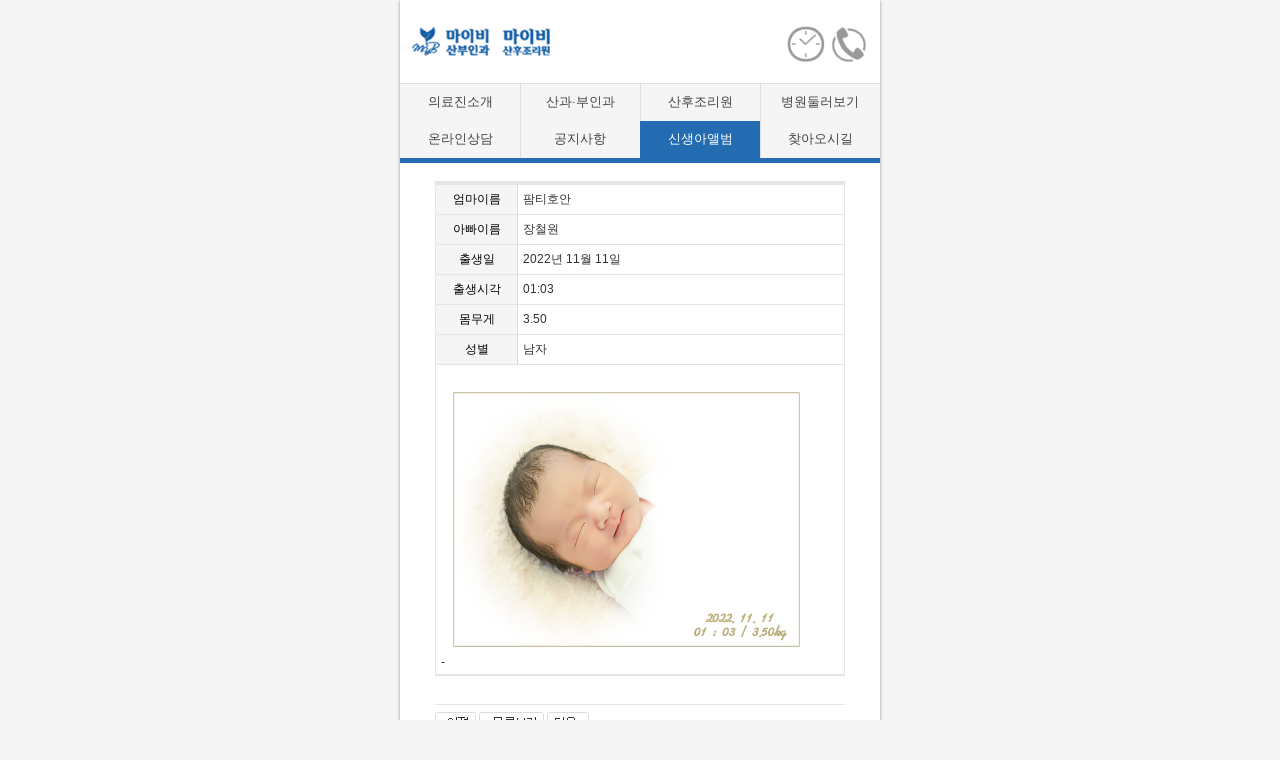

--- FILE ---
content_type: text/html
request_url: http://myb-ob.co.kr/default/sub_08.php?com_board_basic=read_form&com_board_idx=1147&&com_board_search_code=&com_board_search_value1=&com_board_search_value2=&com_board_page=11&&com_board_id=4&&com_board_id=4
body_size: 4295
content:
<!DOCTYPE html PUBLIC "-//W3C//DTD XHTML 1.0 Transitional//EN" "http://www.w3.org/TR/xhtml1/DTD/xhtml1-transitional.dtd">
<html xmlns="http://www.w3.org/1999/xhtml">
<head>
<meta http-equiv="Content-Type" content="text/html; charset=euc-kr">
    <meta name="viewport" content="user-scalable=no,  initial-scale=1.0,  maximum-scale=1.0,  minimum-scale=1.0,  width=device-width" />

<title>마이비 산부인과 산후조리원</title>
<meta name="keywords" content="인천시 논현동 위치, 산부인과, 부인과, 불임유산 치료, 부인암 검진, 산후조리원, 예약 안내">
<meta name="description" content="인천시 논현동 위치, 산부인과, 부인과, 불임유산 치료, 부인암 검진, 산후조리원, 예약 안내">
<meta property="og:type" content="website">
<meta property="og:title" content="마이비 산부인과 산후조리원">
<meta property="og:description" content="인천시 논현동 위치, 산부인과, 부인과, 불임유산 치료, 부인암 검진, 산후조리원, 예약 안내">
<meta property="og:image" content="http://www.myb-ob.co.kr/base/img/mobile/images/logo.png">
<meta property="og:url" content="http://www.myb-ob.co.kr">
<meta name="naver-site-verification" content="898e81c5da4705111684c39860d864d564eef73e" /> 

    <link rel="stylesheet" href="/default/img/mobile/css/soon.css"> 
    <link href='http://fonts.googleapis.com/css?family=Open+Sans:400italic,400,300,600,700' rel='stylesheet' type='text/css'>
</head>
<body>    
<div class="Wrap">
 
<div class="header">
 <div class="header_top">
  <div class="logo"><a href="/default/index.php"><img src="/default/img/mobile/images/logo.png" alt="인천 마이비산부인과·산후조리원" /></a></div>
        
        <div class="top_btn">
         <ul>
             <li class="time"><a target="_blank" href="/default/sub_03.php"><img src="/default/img/mobile/images/icon_time.png" alt="진료시간"/></a></li>
             <li class="call"><a href="tel:032-424-7007"><img src="/default/img/mobile/images/icon_call.png" alt="전화걸기"/></a></li>
            </ul>
        </div>
    </div>
    
</div>   
    
    
 <!-- 페이지 이름 -->
 <!-- 공통메뉴 -->
 
<div id="navigation" class="sub_menu">
    <ul>
        <li><a href="/default/sub_05.php">의료진소개</a></li>
        <li><a href="/default/sub_01.php">산과·부인과</a></li>
        <li><a href="/default/sub_02.php">산후조리원</a></li>
        <li><a href="/default/sub_04.php">병원둘러보기</a></li>
    </ul>
    <ul>
        <li><a href="/default/sub_06.php">온라인상담</a></li>
        <li><a href="/default/sub_07.php">공지사항</a></li>
        <li id="currentpage"><a href="/default/sub_08.php">신생아앨범</a></li>
        <li><a href="/default/sub_03.php">찾아오시길</a></li>
    </ul>
</div>        

 <div class="sub02">

<center>
<br />
<!-- 게시판 시작 -->
<link rel="StyleSheet" href="/base/inc/board/board_4.css" type="text/css">
<script language="javascript" src="/cjs/board.js?com_board_id=4&template=base"></script>
<script language="javascript" src="/js/board_util.js" type="text/javascript"></script>

<table border="0" cellspacing="0" cellpadding="0" width="410" bgcolor="#FFFFFF" background="">
	<tr>
		<td>
			<table border="0" cellspacing="0" cellpadding="0" width='100%'>
				<tr><td bgcolor='#E5E5E5' height=3></td></tr>
			</table>
			<table border='1' cellpadding='0' cellspacing='0' width='100%' style='border-collapse:collapse' bordercolor='#e5e5e5' class="board">
			<!-- 내용 -->
				<style type="text/css">p{margin:0}</style><meta http-equiv='Content-Type' content='text/html; charset=ks_c_5601-1987'>
<style type="text/css">
/*
   .board_bgcolor 테이블 제목 컬럼 스타일 지정
   .board_desc    테이블 제목 옆 내용 컬럼 스타일 지정
   $com_board.table_size :: 관리자가 지정한 전체 테이블 사이즈
   .board_description 콘텐츠 내용 스타일을 지정
*/
p{
    margin:0;
    padding:0;
}
.board_bgcolor
{
  /*width:107px;*/
  width:20%;
  text-align:center;
}
.board_desc
{
	padding:3 0 3 10;
	line-height:150%;
	/*width:303px;*/
    width:80%;
	text-align:left;
	padding-left:5px;
}
.board_description
{
	    overflow:hidden;
        word-break:break-all;
}
#post_area{
	width:100%;
	padding:5px;
    word-spacing:0pt;
    word-break:break-all;
}
</style>
						<tr height="30">
				<td class="board_bgcolor">
									<font style="color:#000000;font-size:12px;">엄마이름</font>
								</td>
				<td class="board_desc">
					                                                    팜티호안
                                            				</td>
			</tr>
									<tr height="30">
				<td class="board_bgcolor">
									<font style="color:#000000;font-size:12px;">아빠이름</font>
								</td>
				<td class="board_desc">
					                                                    장철원
                                            				</td>
			</tr>
									<tr height="30">
				<td class="board_bgcolor">
									<font style="color:#000000;font-size:12px;">출생일</font>
								</td>
				<td class="board_desc">
					                                                    2022년 11월 11일
                                            				</td>
			</tr>
									<tr height="30">
				<td class="board_bgcolor">
									<font style="color:#000000;font-size:12px;">출생시각</font>
								</td>
				<td class="board_desc">
					                                                    01:03
                                            				</td>
			</tr>
									<tr height="30">
				<td class="board_bgcolor">
									<font style="color:#000000;font-size:12px;">몸무게</font>
								</td>
				<td class="board_desc">
					                                                    3.50
                                            				</td>
			</tr>
									<tr height="30">
				<td class="board_bgcolor">
									<font style="color:#000000;font-size:12px;">성별</font>
								</td>
				<td class="board_desc">
					                                                    남자
                                            				</td>
			</tr>
					<!-- 글 내용 -->
		<tr height="30">
			<td colspan="2" class="board_description" width="100%" height="100px">
				<div id="post_area">
					<br><img hspace="5" vspace="0" src="/base/component/board/board_4/u_image/1147/373458414_22.11.11ED8C9CED8BB0ED98B8EC95882CEC9EA5ECB2A0EC9B902823412920wb.jpg" style="width: 361px; height: 271px;"><br>-<br>
				</div>
				<script type="text/javascript">
				<!--
				/**
				 * 이미지 테이블크기와 맞쳐 재조정
				 */
				function resizeImage()
				{
					var img_max_width = 375;
                    var use_origin_img = 'N';
                    if(use_origin_img == 'N') {
                        return;
                    }
					var imgObj = document.getElementById("post_area").getElementsByTagName("img");
					var osrc;
					for (i = 0; i<imgObj.length; i++)
					{
						/*pNode = imgObj[i].parentNode;
						var imgContainer = document.createElement("<div>");
						pNode.insertBefore(imgContainer, imgObj[i]);
						imgContainer.appendChild(imgObj[i]);
						osrc = imgObj[i].src;*/

						if(imgObj[i].width > img_max_width)
						{
							imgObj[i].style['width'] = img_max_width;
							imgObj[i].style['height'] = 'auto';
						}

                        if( imgObj[i].parentNode.tagName != "A" )
                        {
                            imgObj[i].style.cursor  = "pointer";
                            imgObj[i].onclick = function(){	showPicture(this);	}
                        }

						/*imgContainer.style.marginBottom = "0px";

												// declare onclick event
						if( imgObj[i].parentNode.tagName == "div" )
						{
							if( imgObj[i].parentNode.parentNode.tagName == "A" )
							{
								imgObj[i].onclick = function()
								{
									if( this.parentNode.parentNode.target != "_blank" ){
										location.href = this.parentNode.parentNode.href;
									}
								};
							}
							else{
															}
						}
						else if( imgObj[i].parentNode.tagName != "A" )
						{
													}*/
					}

					document.getElementById("post_area").style.visibility = "visible";
				}

				/**
				 * 팝업 이미지
				 */
				 function showPicture(obj) {

				  var imgObj = new Image();
				  imgObj.src = obj.src;
				  var wopt = "scrollbars=yes,status=no,resizable=no";
				  wopt += ",width=" + imgObj.width;
				  wopt += ",height=" + imgObj.height;
				  var wbody = "<script language='javascript'>";
				  wbody += "function finalResize(){";
				  wbody += "  var oBody=document.body;";
				  wbody += "  var oImg=document.images[0];";
				  wbody += "  var xdiff=oImg.width-oBody.clientWidth;";
				  wbody += "  var ydiff=oImg.height-oBody.clientHeight-20;";
				  wbody += "  window.resizeBy(xdiff,ydiff);";
				  wbody += "}";
				  wbody += "</"+"script>";
				  wbody += "<body  oncontextmenu='return false' ondragstart='return false' onselectstart='return false' onLoad='finalResize()' style='margin:0;background:#000000' >";
				  wbody += "<a href='javascript:window.close()' oncontextmenu='return false'><img src='" + obj.src + "' border=0  alt=''></a>";
				  wbody += "</body>";
				  winResult = window.open("about:blank","",wopt);
				  winResult.document.open("text/html", "replace");
				  winResult.document.write(wbody);
				  winResult.document.close();
				  return;
				}

				/**
				 * 함수 실행
				 */
				window.onload = function()
				{
					resizeImage();
				}
			//-->
			</script>
			</td>
		</tr>
	



			<!-- //내용 -->
			</table>
			<table border='0' cellpadding='0' cellspacing='0' width='100%'>
				<tr><td height='1' bgcolor='#E5E5E5'></td></tr>
			</table>
			<table border='0' cellpadding='0' cellspacing='0' width='100%'>
				<tr><td height='10'></td></tr>
			</table>

			<!-- 게시물 평가 -->
			
			<!--// 게시물 평가 -->

			<!-- 댓글 쓰기 -->
			
			<!-- //댓글 쓰기 -->

			<!-- 댓글 목록 -->
			
			<!-- //댓글 목록 -->

			<table border='0' cellpadding='0' cellspacing='0' width='100%'>
				<tr><td><br></td></tr>
			</table>
			<table border='0' cellpadding='0' cellspacing='0' width='100%'>
				<tr><td height='1' bgcolor='#E5E5E5'></td></tr>
			</table>

			<table border='0' cellpadding='0' cellspacing='0' align='center' width='100%'>
				<tr>
					<td class='bbsnewf5' height='34' align='center' width='50%'>
					<!-- 목록 - 버튼 -->
						<!-- 이전 다음  -->
<table border='0' cellpadding='0' cellspacing='0' align='center' width='100%'>
<tr>
	<td class='bbsnewf5' height='34' align='left' width='50%' style="border:0px">
					<a href="/default/sub_08.php?com_board_basic=read_form&&com_board_search_code=&com_board_search_value1=&com_board_search_value2=&com_board_page=11&&com_board_id=4&&com_board_idx=1146"><img src="/base/img/component/board/board_4/prev.gif" border="0" align='absmiddle' alt=''></a>
				    <a href="/default/sub_08.php?&com_board_search_code=&com_board_search_value1=&com_board_search_value2=&com_board_page=11&&com_board_id=4&"><img src="/base/img/component/board/board_4/list.gif" border='0' align='absmiddle' alt=''></a>
					<a href="/default/sub_08.php?com_board_basic=read_form&&com_board_search_code=&com_board_search_value1=&com_board_search_value2=&com_board_page=11&&com_board_id=4&&com_board_idx=1148"><img src="/base/img/component/board/board_4/next.gif" border="0" align='absmiddle' alt=''></a>
					</td>
</tr>
</table>
<!-- 이전 다움  -->
					<!-- //목록 - 버튼 -->
					</td>
					<td align='right' width='50%'>
						 <!-- 스팸신고 -->
						 <!-- 추천하기 -->
						  <!-- 수정하기 -->
						 <!-- 삭제하기 -->
						 <!-- 답글쓰기 -->
						<a href='javascript:alert("게시판 작성 권한이 없습니다.")' style='display:none'><img alt='' src='/base/img/component/board/board_4/write.gif' border='0' /></a> <!-- 글쓰기 -->
					</td>
				</tr>
			</table>
		</td>
	</tr>
</table>

<!-- 목록 - 리스트 -->

	
    

<!-- //목록 - 리스트  -->
<!-- 게시판 끝 -->

<br /><br />
 </div> 

</center>
 
<div class="footer_link">
        <ul>
            <li><a href="/default/sub_07.php">공지사항</a></li>
            <li><a href="/default/sub_06.php">온라인상담</a></li>
            <li><a style="color:#e2fa75" href="/default/sub_07.php?com_board_basic=read_form&&com_board_idx=165">당직표</a></li>
            <li><a style="color:#f89017" href="/default/sub_02.php">산후조리원</a></li>
        </ul>
    </div>
    
    <div class="footer">
        <ul>
            <li>인천시 남동구 논현동 632-2 아이플랙스 빌딩 7층 <br />  상호 : 마이비산부인과·산후조리원 <a href="/default/sub_011.php">[비급여안내]</a></li>
            <li>사업자등록번호 : 131-91-88744   대표 : 이동운외 2명<br /> 
대표전화:<a href="tel:032-424-7007">032-424-7007</a></li>            <li><a style="color:#e2fa75" href="/default/sub_09.php">관리자 로그인</a></li>
            <li class="copy">Copyright ⓒ 2012 <a target="_blank" href="#"><span>myb-ob.co.kr</span></a> all rights reserved. </li>
        </ul>
    </div>
    
</div><!--// Wrap end -->
</body>
</html><script language="javascript" type="text/javascript" src="/cjs/javascript.lib.js?date=1721110582"></script>

<script language="javascript" src="/cjs/board.js"></script>

            <script type="text/javascript">
            var JsHost = (("https:" == document.location.protocol) ? "https://" : "http://");
            var sTime = new Date().getTime();
            document.write(unescape("%3Cscript id='log_script' src='" + JsHost + "blg-jsk.cafe24.com/weblog.js?uid=seopyoung2&t=" + sTime + "' type='text/javascript'%3E%3C/script%3E"));
            </script>
        

--- FILE ---
content_type: text/css
request_url: http://myb-ob.co.kr/default/img/mobile/css/soon.css
body_size: 513
content:
@charset "euc-kr";
/* CSS Document */
@import url(../css/base.css);
@import url(../css/style.css);
@import url(../css/main_style.css);
@import url(../css/sub_style.css);
@import url(../css/map_tabmenu.css);


/* bootstrap 
@import url(../cssl/bootstrapTheme.css);*/

/* google-code-prettify 
@import url(../cssl/prettify.css);*/

/* Owl Carousel Assets */
@import url(../css/owl.carousel.css);
@import url(../css/owl.theme.css);
@import url(../css/owl.theme.min.css);
@import url(../css/owl.transitions.css);    


--- FILE ---
content_type: text/css
request_url: http://myb-ob.co.kr/default/img/mobile/css/base.css
body_size: 581
content:
/* Fonts
============================================================== */
@font-face {
	font-family:NanumBarunGothic;
	src:url('http://ussoft.kr/font/NanumBarunGothic.eot');
	src:url('http://ussoft.kr/font/NanumBarunGothic.woff') format('woff')
}
@font-face {
	font-family:NanumBarunGothicBold;
	src:url('http://ussoft.kr/font/NanumBarunGothicBold.eot');
	src:url('http://ussoft.kr/font/NanumBarunGothicBold.woff') format('woff')
}

	
body, table, input, textarea, select, button {font-family: "나눔바른고딕", NanumBarunGothic, NanumBarunGothicBold, 돋움, sans-serif !important}


/* base */
a:link {text-decoration:none; cursor:hand; color:#333}
a:visited { text-decoration:none; }
a:hover { text-decoration:none; }
a:active { text-decoration:none ;}


body, div, dl, dt, dd, ul, ol, li, h1, h2, h3, h4, h5, h6, pre, form, input, textarea, p, blockquote, th, td, textfield, select{
	margin:0;
	padding:0;
}
body { 
	background:#f5f5f5;
	height:auto;
	color:#222;
	font-size:16px;
	font-family: "나눔바른고딕", NanumBarunGothic, NanumBarunGothicBold , 돋움, sans-serif;
}
h1, h2, h3, h4, h5, h6 {
	font-weight:normal;
	font-size:1em;
}
ol, ul, li, dd, dl, dt  {
	list-style:none;
}
fieldset, legend {
	border:0;
	margin:0;
	padding:0;
}
img {
	border:0;
	vertical-align:top;
}
address, caption, em{
	font-weight:normal;
	font-style:normal;
}


--- FILE ---
content_type: text/css
request_url: http://myb-ob.co.kr/default/img/mobile/css/style.css
body_size: 868
content:
/* 기존 레이아웃 max-width:640px 에서 max-width:480px 으로 변경으로 인한 quick_menu불러오는 가로변환 */
.quick_menu { max-width:480px !important; margin-left:-240px !important}
	@media only screen and (min-width: 481px) and (max-width: 640px) {
		.quick_menu { left:50% !important}
	}
	@media only screen and (max-width: 480px) {
		.quick_menu { margin-left:0!important }
	}


/* Wrap */
.Wrap { position:relative;
		width:100%; 
		max-width:480px; 
		min-width:320px; 
		margin:0 auto;
		background:#fff;
		
		-webkit-box-shadow: 0px 0px 8px 0px rgba(0,0,0,0.4); /* Saf3-4, iOS 4.0.2 - 4.2, Android 2.3+ */
		-moz-box-shadow: 0px 0px 8px 0px rgba(0,0,0,0.4); /* FF3.5 - 3.6 */
		box-shadow: 0px 1px 3px 0px rgba(0,0,0,0.4); /* Opera 10.5, IE9, FF4+, Chrome 6+, iOS 5 */
		}
		


/* header */
.header { background:#fff; width:95%; margin:0 auto }
.header:after{clear: both;content: "";display: block;height: 0;visibility: hidden;}

.header_top {}
		.logo { float:left; padding:20px 0 10px; text-align:left}
		.logo img { width:80%; max-width:190px; }

		.top_btn {
			float:right;
			padding-top:25px;
			text-align:right;
			}	
		.top_btn li { 
			display:inline;
			}
		.top_btn li img { width:40%; max-width:47px; }


/* footer_link btn */
.footer_link { text-align:center; background:#111; font-size:0.75em; color:#ddd; margin-top:0}
.footer_link:after{clear: both;content: "";display: block;height: 0;visibility: hidden;}

.footer_link li { width:25%; float:left; margin:10px -1px 10px 0; border-right:1px solid #666; }
.footer_link li:last-child { border-right:0 ; margin-right:0 }
.footer_link a { color:#ddd }

/* footer */
.footer { background:#222; font-size:0.75em; color:#aaa; padding:10px 15px 10px}	
.footer li { margin-bottom:3px; display:inline-block}
.footer a { color:#ddd }
.footer span { color:#82be33 }



--- FILE ---
content_type: text/css
request_url: http://myb-ob.co.kr/default/img/mobile/css/main_style.css
body_size: 869
content:


/* main */

.main { width:100%; margin:10px 0 0 0;}
.main:after{clear: both;content: "";display: block;height: 0;visibility: hidden;}
.main img { width:100%;}

	.clsBannerScreen { width:100% !important; line-height:35px;}
	.notice {
		margin-bottom:0;
				
		-webkit-box-shadow: 0px 0px 8px 0px rgba(0,0,0,0.4); /* Saf3-4, iOS 4.0.2 - 4.2, Android 2.3+ */
		-moz-box-shadow: 0px 0px 8px 0px rgba(0,0,0,0.4); /* FF3.5 - 3.6 */
		box-shadow: 0px 1px 3px 0px rgba(0,0,0,0.4); /* Opera 10.5, IE9, FF4+, Chrome 6+, iOS 5 */
	}
	.notice a { font-size:0.8em; color:#333; margin-left:10px}
	.notice .images { text-indent:10px; background:url(../images/dot.png) no-repeat 6px 12px}

	
	.main_slide { 
		width:70%; 
		float:left;
		
		-webkit-box-shadow: 0px 0px 8px 0px rgba(0,0,0,0.4); /* Saf3-4, iOS 4.0.2 - 4.2, Android 2.3+ */
		-moz-box-shadow: 0px 0px 8px 0px rgba(0,0,0,0.4); /* FF3.5 - 3.6 */
		box-shadow: 0px 1px 3px 0px rgba(0,0,0,0.4); /* Opera 10.5, IE9, FF4+, Chrome 6+, iOS 5 */
	 }

		.item { }
		.item .btn_bg {
			position:absolute; 
			z-index:99999;
			right:0;
			top:0;
			height: 0;
			border-right:90px solid #6ead15; 
			border-bottom: 60px solid transparent;
			}
		.item a { 
			position:absolute;
			z-index:99999;
			left:35px;
			width:60px;
			line-height:40px;
			color:#fff; 
			font-size:0.8em;
			}
		

	.main_content { width:30%; float:left}
		.main_content .main_content_btn {}
		.main_content .main_content_btn img { width:100%; max-width:180px}
		.main_content .main_content_btn li { 
										width:100%; 
										margin:0 auto; 
										
										-webkit-box-shadow: 0px 0px 8px 0px rgba(0,0,0,0.4); /* Saf3-4, iOS 4.0.2 - 4.2, Android 2.3+ */
										-moz-box-shadow: 0px 0px 8px 0px rgba(0,0,0,0.4); /* FF3.5 - 3.6 */
										box-shadow: 0px 1px 3px 0px rgba(0,0,0,0.4); /* Opera 10.5, IE9, FF4+, Chrome 6+, iOS 5 */
										}
	.main_content2 { width:100%; float:left}
		.main_content2 .main_content_btn {}
		.main_content2 .main_content_btn img { width:100%; max-width:190px;}
		.main_content2 .main_content_btn li { 
										margin:0 auto; 
										float:left;
	 
										-webkit-box-shadow: 0px 0px 8px 0px rgba(0,0,0,0.4); /* Saf3-4, iOS 4.0.2 - 4.2, Android 2.3+ */
										-moz-box-shadow: 0px 0px 8px 0px rgba(0,0,0,0.4); /* FF3.5 - 3.6 */
										box-shadow: 0px 1px 3px 0px rgba(0,0,0,0.4); /* Opera 10.5, IE9, FF4+, Chrome 6+, iOS 5 */
	/* box 사이즈,배경 */									}	
	.main_content .box01 {background:#105ba4}	
	.main_content .box02 {background:#96ac23}	
	.main_content .box03 {background:#d0335f}	
	.main_content2 .box07 {background:#f47751; width:35%}	
	.main_content2 .box08 {background:#5c96da; width:35%}	
	.main_content2 .box09 {background:#2e76cb; width:30%;}	
	.main_content2 .box04 {background:#aaaaaa; width:35%}	
	.main_content2 .box05 {background:#888888; width:35%}	
	.main_content2 .box06 {background:#666666; width:30%;}	


--- FILE ---
content_type: text/css
request_url: http://myb-ob.co.kr/default/img/mobile/css/sub_style.css
body_size: 1560
content:

.text_align_r { text-align:right}

/* sub_menu */
.sub_menu { background:#f5f5f5; color:#222; font-size:0.8em; border-top:1px solid #ddd; margin-top:10px; }
.sub_menu:after{clear: both;content: "";display: block;height: 0;visibility: hidden;}
.sub_menu ul {}
.sub_menu ul li {padding:10px 0; float:left; width:25%; text-align:center; border-right:1px solid #ddd; margin-right:-1px}
.sub_menu ul li:last-child {border-right:0; margin-right:0}
.sub_menu ul li a, .sub_menu ul li a:hover { color:#444}

/* submenu 활성화 */
#currentpage {background:#246cb2}
#currentpage a { color:#fff}


/* sub01 */
.sub01 { border-top:5px solid #246cb2; background:#fff}
.sub01 hr { margin-top:20px;}
.sub01 img { width:100%; max-width:576px}
.sub01 p { margin-top:20px; font-size:0.8em; color:#ddd; line-height:1.5em;}
.sub01 p span { color:#fff; font-size:1.2em; font-weight:bold}

	/* 탭메뉴 */
	.sub01 ul.tabs { width:100%; font-size:0.9em;}
	.sub01 ul.tabs li { width:50%; float:left; background-color:#f5f5f5; border-bottom:1px solid #ddd}
	.sub01 ul.tabs li:last-child {border-left:1px solid #ddd; margin-left:-1px}
	.sub01 ul.tabs li.active {border-bottom:1px solid #fff; background-color:#fff; margin-bottom:-1px;}
	.sub01 ul.tabs li a { display:block; padding:15px 15px 10px; color:#777; }
	.sub01 ul.tabs li.active a {color:#333;}
	
	.sub01 .tabs_content { clear:both; padding:10px 2%;}


/* sub02 */
.sub02 { border-top:5px solid #246cb2; background:#fff}
	/* 탭메뉴 */
	.sub02 ul.tabs { width:100%; font-size:0.9em;}
	.sub02 ul.tabs li { width:25%; float:left; background-color:#f5f5f5; border-bottom:1px solid #ddd; border-left:1px solid #ddd; margin-left:-1px}
	.sub02 ul.tabs li.active {border-bottom:1px solid #fff; background-color:#fff; margin-bottom:-1px;}
	.sub02 ul.tabs li a { display:block; padding:10px 5px; color:#777; text-align:center }
	.sub02 ul.tabs li.active a {color:#333;}
	
	.sub02 ul.tabs li:first-child { width:25%; border-left:0; margin-left:0}
	.sub02 ul.tabs li:nth-child(2) { width:25%}
	.sub02 ul.tabs li:nth-child(3) { width:25%}
	.sub02 ul.tabs li:last-child {width:25%}
	
	.sub02 .tabs_content { clear:both; padding:10px 2%;}
	
	
	/* section style */
	.section_dot {
		display: inline-block;
		width: 8px;
		height: 8px;
		margin-right:5px;
		/*filter: Alpha(Opacity=50);IE7 fix
		opacity: 0.5;*/
		
		border-radius:8px;
		-webkit-border-radius:0.6em;
		-moz-border-radius:0.6em;
		-ms-border-radius:0.6em;
		-o-border-radius:0.6em;
		background: #f3860c; /* 프로그램/메뉴 리스트 dot check */
	}
	/* 아코디언 */
	.arrowlistmenu { 
		width:100%;
		border:1px solid #dbdbdb;
		border-bottom:none; 
		background:#fff; 
		color:#333; 
		border-bottom:1px solid #dbdbdb;
		}
	.arrowlistmenu li ul li {
		background:;
		padding:0;
		font-size:0.8em;
		line-height:1.7em;
		}
	.arrowlistmenu li ul li img {
		float:left;
		}
	.arrowlistmenu li ul li a {
		color:#333; 
		text-indent:0;
		}
	.arrowlistmenu li a.btn {
		clear:both;
		display:block; 
		width:100%; 
		padding:10px 0; 
		text-decoration:none; 
		color:#333;
		text-align:left;
		text-indent:10px;
		border-bottom:1px solid #ddd;
		font-size:0.95em;
		}
	.arrowlistmenu li a.stay {
		display:block; 
		width:100%; 
		padding:5px 0; 
		background:url(../images/icon/bg_menu_stay.png) no-repeat 0 0;
		}
	.arrowlistmenu li a.stay:hover {
		font-weight:bold;
		}
	.arrowlistmenu li a.btnStage {
		background:url(../images/icon/bg_menu_off.png) no-repeat 95% 50%;
		}
	.arrowlistmenu li a.btnStage:hover, .btnHover {
		background:url(../images/icon/bg_menu_on.png) no-repeat 95% 50% !important; 
		font-weight:bold;
		}
	.arrowlistmenu .categoryitems { border-bottom:1px solid #ddd; background:#f5f5f5; padding:10px 15px}
	.categoryitems:after{clear: both;content: "";display: block;height: 0;visibility: hidden;}
	.arrowlistmenu .categoryitems li {}
	.arrowlistmenu .categoryitems li a { color:#ee697a} 
	.arrowlistmenu .categoryitems p { margin-top:0.5em}
	.arrowlistmenu .categoryitems p img { width:100%}

/* sub02_1 */
.sub02_1 { border-top:5px solid #246cb2; background:#fff}
	/* 탭메뉴 */
	.sub02_1 ul.tabs { width:100%; font-size:0.9em;}
	.sub02_1 ul.tabs li { width:33.3%; float:left; background-color:#f5f5f5; border-bottom:1px solid #ddd; border-left:1px solid #ddd; margin-left:-1px}
	.sub02_1 ul.tabs li.active {border-bottom:1px solid #fff; background-color:#fff; margin-bottom:-1px;}
	.sub02_1 ul.tabs li a { display:block; padding:10px 5px; color:#777; text-align:center }
	.sub02_1 ul.tabs li.active a {color:#333;}
	
	.sub02_1 ul.tabs li:first-child { width:33.3%; border-left:0; margin-left:0}
	.sub02_1 ul.tabs li:nth-child(2) { width:33.3%}
	.sub02_1 ul.tabs li:last-child {width:33.3%}
	
	.sub02_1 .tabs_content { clear:both; padding:10px 2%;}
	
	
	/* section style */
	.section_dot {
		display: inline-block;
		width: 8px;
		height: 8px;
		margin-right:5px;
		/*filter: Alpha(Opacity=50);IE7 fix
		opacity: 0.5;*/
		
		border-radius:8px;
		-webkit-border-radius:0.6em;
		-moz-border-radius:0.6em;
		-ms-border-radius:0.6em;
		-o-border-radius:0.6em;
		background: #f3860c; /* 프로그램/메뉴 리스트 dot check */
	}
	/* 아코디언 */
	.arrowlistmenu { 
		width:100%;
		border:1px solid #dbdbdb;
		border-bottom:none; 
		background:#fff; 
		color:#333; 
		border-bottom:1px solid #dbdbdb;
		}
	.arrowlistmenu li ul li {
		background:;
		padding:0;
		font-size:0.8em;
		line-height:1.7em;
		}
	.arrowlistmenu li ul li img {
		float:left;
		}
	.arrowlistmenu li ul li a {
		color:#333; 
		text-indent:0;
		}
	.arrowlistmenu li a.btn {
		clear:both;
		display:block; 
		width:100%; 
		padding:10px 0; 
		text-decoration:none; 
		color:#333;
		text-align:left;
		text-indent:10px;
		border-bottom:1px solid #ddd;
		font-size:0.95em;
		}
	.arrowlistmenu li a.stay {
		display:block; 
		width:100%; 
		padding:5px 0; 
		background:url(../images/icon/bg_menu_stay.png) no-repeat 0 0;
		}
	.arrowlistmenu li a.stay:hover {
		font-weight:bold;
		}
	.arrowlistmenu li a.btnStage {
		background:url(../images/icon/bg_menu_off.png) no-repeat 95% 50%;
		}
	.arrowlistmenu li a.btnStage:hover, .btnHover {
		background:url(../images/icon/bg_menu_on.png) no-repeat 95% 50% !important; 
		font-weight:bold;
		}
	.arrowlistmenu .categoryitems { border-bottom:1px solid #ddd; background:#f5f5f5; padding:10px 15px}
	.categoryitems:after{clear: both;content: "";display: block;height: 0;visibility: hidden;}
	.arrowlistmenu .categoryitems li {}
	.arrowlistmenu .categoryitems li a { color:#ee697a} 
	.arrowlistmenu .categoryitems p { margin-top:0.5em}
	.arrowlistmenu .categoryitems p img { width:100%}
	
	
/* sub03 */
.sub03 { padding:0 0 20px; margin:0 auto; border-top:5px solid #246cb2; background:#fff}
.sub03 img { width:90%; max-width:576px; padding:0 5%}
.sub03 iframe { margin-top:10px}

/* sub04 */
.sub04 { padding:0 5%; margin:0 auto; border-top:5px solid #246cb2; background:#fff}
.sub04 img { width:100%; max-width:576px}
.sub04 h2 { font-size:1em; color:#ec8c1d; margin-bottom:3px}
.sub04 p { font-size:0.8em; line-height:1.5em ;color:#eee}
	.tabs_content h1 { font-size:1.8em; margin:10px 10px 20px; color:#0b7588}
	.tabs_content .box_content p { margin-bottom:10px; font-size:0.8em; color:#666}

/* sub05 */
.sub05 { padding:0 5% 40px; margin:0 auto; border-top:5px solid #246cb2;}
.sub05 img { width:100%; max-width:576px}
.sub05 .tab_container2 {}
.sub05 .box_content_tab { border:1px solid #ddd}
.sub05 .map_text { font-size:0.8em; line-height:1.7em ; color:#666; margin-bottom:20px}
.sub05 .map_text a { color:#246cb2;font-size:1.2em; font-weight:bold}
.sub05 .map_text span { color:#C00}


--- FILE ---
content_type: text/css
request_url: http://myb-ob.co.kr/default/img/mobile/css/map_tabmenu.css
body_size: 851
content:
/********** tab2 ***********************************************************/
ul.tab2 {
    margin: 0;
    padding: 0;
    float: left;
    list-style: none;
    width: 100%;
}
ul.tab2 li {
    float: left;
	width:50%;
    padding:0;
	margin-bottom:-1px;
	margin-left:-1px;
	border-top:1px solid #ddd;
	border-bottom:1px solid #ddd;
    border-left: 1px solid #ddd;
    overflow: hidden;
    position: relative;
    background: #eee;
}
ul.tab2 li:first-child { border-left:0; margin-left:0}
ul.tab2 li a {
    text-decoration: none;
    color: #333;
    display: block;
    font-size: 1em;
    padding: 0.5em 1em;
    outline: none;
}
ul.tab2 li a:hover {
    background: #ddd;
}
html ul.tab2 li.active, html ul.tab2 li.active a:hover  {
    background: #fff;
}

.tab_content2 {
	clear:both;
    padding:1em 0 ;
	margin:0 auto; 
	text-align:center
}
 

--- FILE ---
content_type: text/css
request_url: http://myb-ob.co.kr/default/img/mobile/css/owl.theme.min.css
body_size: 556
content:
.owl-theme .owl-controls { width:100%; position:absolute; z-index:99999; top:0;margin-top:50%;text-align:center;-webkit-tap-highlight-color:transparent}
.owl-theme .owl-controls .owl-nav [class*=owl-]{color:rgba(0,0,0,0.2);font-size:45px;margin:0;padding:0;background:transparent;display:inline-block;cursor:pointer;-webkit-border-radius:3px;-moz-border-radius:3px;border-radius:3px}
.owl-theme .owl-controls .owl-nav [class*=owl-]:hover{background:transparent;color:rgba(0,0,0,0.6);text-decoration:none}
.owl-theme .owl-controls .owl-nav .disabled{opacity:.5;cursor:default}
.owl-theme .owl-dots .owl-dot{display:none;zoom:1;*display:inline}/* display:inline-block; */
.owl-theme .owl-dots .owl-dot span{width:10px;height:10px;margin:5px 7px;background:#d6d6d6;display:block;-webkit-backface-visibility:visible;-webkit-transition:opacity 200ms ease;-moz-transition:opacity 200ms ease;-ms-transition:opacity 200ms ease;-o-transition:opacity 200ms ease;transition:opacity 200ms ease;-webkit-border-radius:30px;-moz-border-radius:30px;border-radius:30px}
.owl-theme .owl-dots .owl-dot.active span,.owl-theme .owl-dots .owl-dot:hover span{background:#869791;}

/* 異붽� nav css */
.owl-theme .owl-controls .owl-nav .owl-prev {float:left;}
.owl-theme .owl-controls .owl-nav .owl-next {float:right;}


/* sub04 nav css */
.sub04_slide .owl-controls {margin-top:20%;}